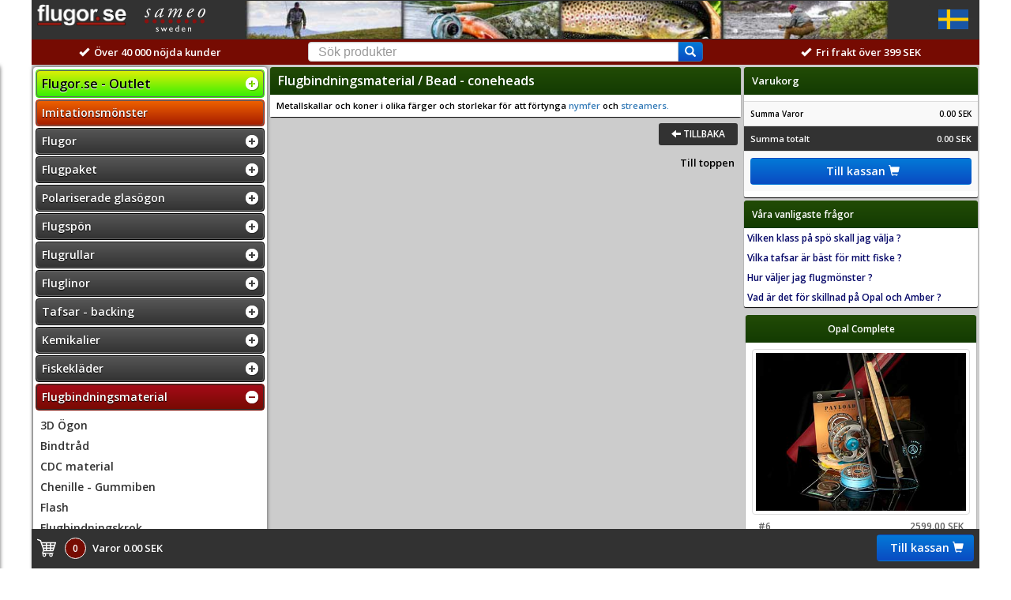

--- FILE ---
content_type: text/html; charset=ISO-8859-1
request_url: https://www.flugor.se/flugbindningsmaterial/bead-coneheads
body_size: 6676
content:
<!DOCTYPE html>
<html>
	<head>
	


<!-- Google tag (gtag.js) -->
<script async src="https://www.googletagmanager.com/gtag/js?id=G-ZD1Q1YZ61J"></script>
<script>
  window.dataLayer = window.dataLayer || [];
  function gtag(){dataLayer.push(arguments);}
  gtag('js', new Date());

  gtag('config', 'G-ZD1Q1YZ61J');
</script>


	<audio id="kassasound" src="/assets/sound/cash4.mp3" preload="auto"></audio>

		

		<meta charset="utf-8">
		<meta http-equiv="X-UA-Compatible" content="IE=edge">
		<meta name="viewport" content="width=device-width, initial-scale=1">
		<meta http-equiv="Pragma" content="no-cache">

				
		<title>Bead - coneheads förtynger flugan så du kan fiska djupare.</title>

		<META NAME="description" content="Metallskallar och koner i olika färger och storlekar för att förtynga nymfer och streamers. Samma fina bead - coneheads som används till Sameos flugor.">
		
		
<meta property='og:title' content='Bead - coneheads förtynger flugan så du kan fiska djupare.'/>
<meta property='og:type' content='website'/>
<meta property='og:site_name' content='flugor.se / Sameo Sweden' />
<meta property='og:url' content='https://www.flugor.se/flugbindningsmaterial/bead-coneheads'/>
<meta property='og:description' content='Metallskallar och koner i olika färger och storlekar för att förtynga nymfer och streamers. Samma fina bead - coneheads som används till Sameos flugor.'/>


				
		<link rel="stylesheet" type="text/css" href="/assets/css/jquery-ui.min.css">
		<link rel="stylesheet" type="text/css" href="/assets/css/com_bootstrap.min.css">
		
		<link rel="stylesheet" type="text/css" href="/assets/css/complete.1.29.css">
		
		
		
		
		
		
		
				
	
	
	
	</head>
	<body>
	<a name="top"></a>
		<div class="menu-content mobile-menu cf">
				
		
	
	<div id='cssmenu' class="mobile-open cf">

	
		
	<ul>
		<li class='has-sub menu-cat-outlet'><a href='https://www.flugor.se/outlet'><span>Flugor.se - Outlet</span></a><ul class='active'>
<li><a href='https://www.flugor.se/outlet/outlet-abborr-jiggs'><span>Abborrjiggar</span></a></li>
<li><a href='https://www.flugor.se/outlet/outlet-flugbindning'><span>Flugbindning</span></a></li>
<li><a href='https://www.flugor.se/outlet/outlet-flugor'><span>Flugor</span></a></li>
<li><a href='https://www.flugor.se/outlet/outlet-glasogon'><span>Glasögon</span></a></li>
<li><a href='https://www.flugor.se/outlet/outlet-isfiske'><span>Isfiske</span></a></li>
<li><a href='https://www.flugor.se/outlet/outlet-klader'><span>Kläder</span></a></li>
<li><a href='https://www.flugor.se/outlet/outlet-linor-tafsar'><span>Linor och Tafsar</span></a></li>
<li><a href='https://www.flugor.se/outlet/outlet-ovrigt'><span>Övrigt</span></a></li>
</ul>
<li class='kampanj-meny'><a href='/insekter'><span>Imitationsmönster</span></a></li><li class='has-sub '><a href='https://www.flugor.se/flugor'><span>Flugor</span></a><ul class='active'>
<li><a href='https://www.flugor.se/flugor/abborre'><span>Abborre</span></a></li>
<li><a href='https://www.flugor.se/flugor/boobies'><span>Boobies</span></a></li>
<li><a href='https://www.flugor.se/flugor/cdc'><span>CDC</span></a></li>
<li><a href='https://www.flugor.se/flugor/czech-nymfer'><span>Czech nymfer</span></a></li>
<li><a href='https://www.flugor.se/flugor/dog-nobbler'><span>Dog Nobbler</span></a></li>
<li><a href='https://www.flugor.se/flugor/egg-flies'><span>Egg flies</span></a></li>
<li><a href='https://www.flugor.se/flugor/goldheads'><span>Goldheads</span></a></li>
<li><a href='https://www.flugor.se/flugor/gaddflugor'><span>Gäddflugor</span></a></li>
<li><a href='https://www.flugor.se/flugor/hullingfria-flugor'><span>Hullingfria flugor</span></a></li>
<li><a href='https://www.flugor.se/flugor/klassiska-flugor'><span>Klassiska flugor</span></a></li>
<li><a href='https://www.flugor.se/flugor/klinkhammer'><span>Klinkhammer</span></a></li>
<li><a href='https://www.flugor.se/flugor/klackare'><span>Kläckare</span></a></li>
<li><a href='https://www.flugor.se/flugor/kustflugor'><span>Kustflugor</span></a></li>
<li><a href='https://www.flugor.se/flugor/laxflugor-dubbel'><span>Laxflugor dubbelkrok</span></a></li>
<li><a href='https://www.flugor.se/flugor/laxflugor-enkel'><span>Laxflugor enkelkrok</span></a></li>
<li><a href='https://www.flugor.se/flugor/ledade-streamers'><span>Ledade Streamers</span></a></li>
<li><a href='https://www.flugor.se/flugor/midget'><span>Midget</span></a></li>
<li><a href='https://www.flugor.se/flugor/moppflugor'><span>Moppflugor</span></a></li>
<li><a href='https://www.flugor.se/flugor/muddler'><span>Muddler</span></a></li>
<li><a href='https://www.flugor.se/flugor/nymfer'><span>Nymfer</span></a></li>
<li><a href='https://www.flugor.se/flugor/popper'><span>Popper</span></a></li>
<li><a href='https://www.flugor.se/flugor/squirmy'><span>Squirmy</span></a></li>
<li><a href='https://www.flugor.se/flugor/streamer'><span>Streamer</span></a></li>
<li><a href='https://www.flugor.se/flugor/tarpon-bonefish'><span>Tarpon - Bonefish</span></a></li>
<li><a href='https://www.flugor.se/flugor/torrflugor'><span>Torrflugor</span></a></li>
<li><a href='https://www.flugor.se/flugor/tubflugor'><span>Tubflugor</span></a></li>
<li><a href='https://www.flugor.se/flugor/tubkrok'><span>Tubkrok</span></a></li>
<li><a href='https://www.flugor.se/flugor/vinterflugor'><span>Vinterflugor</span></a></li>
<li><a href='https://www.flugor.se/flugor/oring-dubbelkrok'><span>Öringflugor dubbelkrok</span></a></li>
</ul>
<li class='has-sub '><a href='https://www.flugor.se/fyllda-askar-collections'><span>Flugpaket</span></a><ul class='active'>
<li><a href='https://www.flugor.se/fyllda-askar-collections/collections'><span>Flugset 12-pack</span></a></li>
</ul>
<li class='has-sub '><a href='https://www.flugor.se/polariserade-glasogon'><span>Polariserade glasögon</span></a><ul class='active'>
<li><a href='https://www.flugor.se/polariserade-glasogon/clip-ons'><span>Clip-ons</span></a></li>
<li><a href='https://www.flugor.se/polariserade-glasogon/fiskeglasogon'><span>Fiskeglasögon</span></a></li>
<li><a href='https://www.flugor.se/polariserade-glasogon/fit-overs-cocoons'><span>Fit overs - Cocoons</span></a></li>
<li><a href='https://www.flugor.se/polariserade-glasogon/tillbehor-reservdelar'><span>Tillbehör - reservdelar</span></a></li>
</ul>
<li class='has-sub '><a href='https://www.flugor.se/flugspon'><span>Flugspön</span></a><ul class='active'>
<li><a href='https://www.flugor.se/flugspon/amber-flugspo'><span>Amber flugspö</span></a></li>
<li><a href='https://www.flugor.se/flugspon/flugfiskeset'><span>Flugfiskeset</span></a></li>
<li><a href='https://www.flugor.se/flugspon/opal-flugspo'><span>Opal flugspö</span></a></li>
<li><a href='https://www.flugor.se/flugspon/opal-switch-flugspo'><span>Opal Switch flugspö</span></a></li>
</ul>
<li class='has-sub '><a href='https://www.flugor.se/flugrullar'><span>Flugrullar</span></a><ul class='active'>
<li><a href='https://www.flugor.se/flugrullar/extraspolar-fodral'><span>Extraspolar - fodral</span></a></li>
<li><a href='https://www.flugor.se/flugrullar/raptor-flugrulle'><span>Raptor-Osprey flugrulle</span></a></li>
</ul>
<li class='has-sub '><a href='https://www.flugor.se/fluglinor'><span>Fluglinor</span></a><ul class='active'>
<li><a href='https://www.flugor.se/fluglinor/boobylinor'><span>Boobylinor</span></a></li>
<li><a href='https://www.flugor.se/fluglinor/flytlinor'><span>Flytlinor</span></a></li>
<li><a href='https://www.flugor.se/fluglinor/gaddlinor'><span>Gäddlinor</span></a></li>
<li><a href='https://www.flugor.se/fluglinor/intermediate'><span>Intermediate</span></a></li>
<li><a href='https://www.flugor.se/fluglinor/sjunklinor'><span>Sjunklinor</span></a></li>
<li><a href='https://www.flugor.se/aftm'><span>AFTM linvikter</span></a></li>
</ul>
<li class='has-sub '><a href='https://www.flugor.se/tafsar-backing'><span>Tafsar - backing</span></a><ul class='active'>
<li><a href='https://www.flugor.se/tafsar-backing/backing'><span>Backing</span></a></li>
<li><a href='https://www.flugor.se/tafsar-backing/czechnymfning'><span>Czechnymfning</span></a></li>
<li><a href='https://www.flugor.se/tafsar-backing/flatade-tafsar'><span>Flätade tafsar</span></a></li>
<li><a href='https://www.flugor.se/tafsar-backing/gaddtafsar'><span>Gäddtafsar</span></a></li>
<li><a href='https://www.flugor.se/tafsar-backing/indikatorer'><span>Indikatorer</span></a></li>
<li><a href='https://www.flugor.se/tafsar-backing/polytafsar'><span>Polytafsar</span></a></li>
<li><a href='https://www.flugor.se/tafsar-backing/tafsdispenser'><span>Tafsdispenser</span></a></li>
<li><a href='https://www.flugor.se/tafsar-backing/tafsmaterial'><span>Tafsmaterial</span></a></li>
<li><a href='https://www.flugor.se/tafsar-backing/tafsringar-och-quick-snapper'><span>Tafsringar och Quick snapper</span></a></li>
<li><a href='https://www.flugor.se/tafsar-backing/taperad-flugtafs'><span>Taperad flugtafs</span></a></li>
<li><a href='https://www.flugor.se/tafsar-backing/oglor'><span>Öglor</span></a></li>
</ul>
<li class='has-sub '><a href='https://www.flugor.se/flytmedel'><span>Kemikalier</span></a><ul class='active'>
<li><a href='https://www.flugor.se/flytmedel/flyt-sjunk-rengoring'><span>Flyt-Sjunk-Rengöring</span></a></li>
</ul>
<li class='has-sub '><a href='https://www.flugor.se/fiskeklader'><span>Fiskekläder</span></a><ul class='active'>
<li><a href='https://www.flugor.se/fiskeklader/flugfiskevast'><span>Flugfiskeväst</span></a></li>
<li><a href='https://www.flugor.se/fiskeklader/jackor-capes'><span>Jackor - capes</span></a></li>
<li><a href='https://www.flugor.se/fiskeklader/kepsar-mossor-buffar'><span>Kepsar - mössor - buffar</span></a></li>
<li><a href='https://www.flugor.se/fiskeklader/vadarbalte'><span>Vadarbälte Vadarstav</span></a></li>
</ul>
<li class='has-sub '><a href='https://www.flugor.se/flugbindningsmaterial'><span>Flugbindningsmaterial </span></a><ul class='active'>
<li><a href='https://www.flugor.se/flugbindningsmaterial/3d-ogon'><span>3D Ögon</span></a></li>
<li><a href='https://www.flugor.se/flugbindningsmaterial/bindtrad'><span>Bindtråd</span></a></li>
<li><a href='https://www.flugor.se/flugbindningsmaterial/cdc-material'><span>CDC material</span></a></li>
<li><a href='https://www.flugor.se/flugbindningsmaterial/chenille'><span>Chenille - Gummiben</span></a></li>
<li><a href='https://www.flugor.se/flugbindningsmaterial/flash'><span>Flash</span></a></li>
<li><a href='https://www.flugor.se/flugbindningsmaterial/flugbindningskrok'><span>Flugbindningskrok</span></a></li>
<li><a href='https://www.flugor.se/flugbindningsmaterial/flugbindningskrok-100-pack'><span>Flugbindningskrok 100 pack</span></a></li>
<li><a href='https://www.flugor.se/flugbindningsmaterial/marabou'><span>Marabou</span></a></li>
<li><a href='https://www.flugor.se/flugbindningsmaterial/midget-hackel'><span>Midget Hackel</span></a></li>
<li><a href='https://www.flugor.se/flugbindningsmaterial/shanks'><span>Shanks</span></a></li>
<li><a href='https://www.flugor.se/flugbindningsmaterial/tungstensskallar'><span>Tungstensskallar</span></a></li>
<li><a href='https://www.flugor.se/flugbindningsmaterial/uv-produkter'><span>UV produkter</span></a></li>
<li><a href='https://www.flugor.se/flugbindningsmaterial/vingar-och-stjartar'><span>Vingar och stjärtar</span></a></li>
</ul>
<li class='has-sub '><a href='https://www.flugor.se/askar-verktyg-tillbehor'><span>Askar - verktyg - tillbehör</span></a><ul class='active'>
<li><a href='https://www.flugor.se/askar-verktyg-tillbehor/flugaskar'><span>Flugaskar</span></a></li>
<li><a href='https://www.flugor.se/askar-verktyg-tillbehor/peanger-verktyg'><span>Peanger - Verktyg</span></a></li>
<li><a href='https://www.flugor.se/askar-verktyg-tillbehor/ovriga-produkter'><span>Övriga produkter</span></a></li>
</ul>
<li class='has-sub '><a href='https://www.flugor.se/isfiske'><span>Isfiske</span></a><ul class='active'>
<li><a href='https://www.flugor.se/isfiske/abborr-jigg'><span>Abborjigg</span></a></li>
<li><a href='https://www.flugor.se/isfiske/limkrok'><span>Limkrok</span></a></li>
<li><a href='https://www.flugor.se/isfiske/mormyskor'><span>Mormyskor</span></a></li>
<li><a href='https://www.flugor.se/isfiske/pilkar'><span>Pilkar</span></a></li>
<li><a href='https://www.flugor.se/isfiske/tillbehor'><span>Tillbehör</span></a></li>
</ul>
		</li>	
		
		<li class='channel-meny'><a href='/sameo-channel'><span>Sameo Channel</span></a></li><li class='bonus-meny'><a href='/kundzone/login'><span>VIP-Login</span></a></li><li class='kund-zone-meny'><a href='/track_order'><span>Din Orderstatus</span></a><li class='kund-zone-meny'><a href='/kundzone/retur'><span>Returer</span></a><li class='kund-zone-meny'><a href='/kundzone/gdpr'><span>GDPR</span></a><li class='kund-zone-meny'><a href='/kundzone/cookie'><span>Cookies</span></a><li class='has-sub kund-zone-meny'><a href='#'><span>Om oss</span></a><ul><li><a href='/kundzone/leveransvillkor'>Leveransvillkor</a></li><li><a href='/kundzone/design'>Våra designers</a></li><li><a href='/kundzone/kontakt'>Kontakta oss</a></li><li>Tel. 0455-325680</li><li>Epost. order@flugor.se</li></ul></li><li class='kund-zone-meny'><a href='https://sv-se.facebook.com/pages/Sameo-Sweden-Fly-Fishing/155652407791760'><span><IMG SRC='/assets/images/facebook.jpg' class='' Border='0'> Facebook</span></a></li>	</ul>
	</div>
	

    	
		</div>
		
		<div class='col-lg-12 col-md-12 col-sm-12 col-xs-12 top-cart head-footer-size' Id='toplist'>
	<table width='100%' border='1' BORDERCOLOR='#323232'><TR><TD width='35' height='48' align='left' class='hidden-sm hidden-md hidden-lg'><div class='menu-toggle'><img src='/assets/images/png_menu_xxs.png'></div></TD><TD width='220' height='48' align='left' valign='middle'><A href='https://www.flugor.se'><img src='/assets/images/mobile_menu_logo.png' height='28' Border='0'></A><img src='/assets/images/sameologgan.png' height='30'  Align='right' Vspace='5' Valign='middle'></TD><TD width='' height='48' align='center' Valign='middle'><Div class='visible-sm white-font'><img src='/assets/images/head_400px.jpg' height='48' Valign='middle'></Div><Div class='visible-md white-font'><img src='/assets/images/head_550px.jpg' height='48' Valign='middle'></Div><Div class='visible-lg white-font'><img src='/assets/images/head_850px.jpg' height='48' Valign='middle'></Div></TD><TD width='50' height='48' align='center' class='hidden-sm hidden-md hidden-lg'><Div class='freight-text'>Fraktfritt<BR>399 SEK</Div></TD><TD width='50' height='48' valign='middle' align='center'><div class='dropdown'><button class='btn  dropdown-toggle globe-button' type='button' id='dropdownMenu1' data-toggle='dropdown' aria-haspopup='true' aria-expanded='true'><IMG Src='/assets/images/flaggor/SE_flagga_stor.png' height='25'><span class='caret'></span></button><ul class='dropdown-menu coutry-open' aria-labelledby='dropdownMenu1'><li class='dropdown-header country-header'><Span class='white-font font-14'>Language</Span></li><li class='disabled country-active'><a href=''><IMG Src='/assets/images/flaggor/SE_flagga_stor.png' height='20'> <Span class='black-font font-12'>Svenska</Span></a></li><li><a href="javascript:changeLanguageKassan('EN','/flugbindningsmaterial/bead-coneheads');"><IMG Src='/assets/images/flaggor/GB_flagga_stor.png' height='16'> <Span class='red-font font-12'>Engelska</Span></a></li><li role='separator' class='divider'></li><li class='dropdown-header country-header'><Span class='white-font font-14'>Your country</Span></li><li class='disabled country-active'><a href='SE'><IMG Src='/assets/images/flaggor/SE_flagga_stor.png' height='20'> <Span class='black-font font-12'>SVERIGE</Span></a></li><li class=''><a href="javascript:changeCountry('SE','NO','/flugbindningsmaterial/bead-coneheads');"><IMG Src='/assets/images/flaggor/NO_flagga_stor.png' height='16'> <Span class='red-font  font-12'>Norway</Span></a></li><li class=''><a href="javascript:changeCountry('SE','DK','/flugbindningsmaterial/bead-coneheads');"><IMG Src='/assets/images/flaggor/DK_flagga_stor.png' height='16'> <Span class='red-font  font-12'>Denmark</Span></a></li><li class=''><a href="javascript:changeCountry('SE','FI','/flugbindningsmaterial/bead-coneheads');"><IMG Src='/assets/images/flaggor/FI_flagga_stor.png' height='16'> <Span class='red-font  font-12'>Finland</Span></a></li><li class=''><a href="javascript:changeCountry('EN','DE','/flugbindningsmaterial/bead-coneheads');"><IMG Src='/assets/images/flaggor/DE_flagga_stor.png' height='16'> <Span class='red-font  font-12'>Germany</Span></a></li><li class=''><a href="javascript:changeCountry('EN','HR','/flugbindningsmaterial/bead-coneheads');"><IMG Src='/assets/images/flaggor/HR_flagga_stor.png' height='16'> <Span class='red-font  font-12'>Croatia</Span></a></li><li class=''><a href="javascript:changeCountry('EN','NL','/flugbindningsmaterial/bead-coneheads');"><IMG Src='/assets/images/flaggor/NL_flagga_stor.png' height='16'> <Span class='red-font  font-12'>Holland</Span></a></li><li class=''><a href="javascript:changeCountry('EN','PL','/flugbindningsmaterial/bead-coneheads');"><IMG Src='/assets/images/flaggor/PL_flagga_stor.png' height='16'> <Span class='red-font  font-12'>Polen</Span></a></li><li class=''><a href="javascript:changeCountry('EN','SL','/flugbindningsmaterial/bead-coneheads');"><IMG Src='/assets/images/flaggor/SL_flagga_stor.png' height='16'> <Span class='red-font  font-12'>Slovenia</Span></a></li><li class=''><a href="javascript:changeCountry('EN','IE','/flugbindningsmaterial/bead-coneheads');"><IMG Src='/assets/images/flaggor/IE_flagga_stor.png' height='16'> <Span class='red-font  font-12'>Irland</Span></a></li><li class=''><a href="javascript:changeCountry('EN','BE','/flugbindningsmaterial/bead-coneheads');"><IMG Src='/assets/images/flaggor/BE_flagga_stor.png' height='16'> <Span class='red-font  font-12'>Belgium</Span></a></li><li class=''><a href="javascript:changeCountry('EN','AT','/flugbindningsmaterial/bead-coneheads');"><IMG Src='/assets/images/flaggor/AT_flagga_stor.png' height='16'> <Span class='red-font  font-12'>Austria</Span></a></li><li class=''><a href="javascript:changeCountry('EN','HU','/flugbindningsmaterial/bead-coneheads');"><IMG Src='/assets/images/flaggor/HU_flagga_stor.png' height='16'> <Span class='red-font  font-12'>Hungary</Span></a></li><li class=''><a href="javascript:changeCountry('EN','EE','/flugbindningsmaterial/bead-coneheads');"><IMG Src='/assets/images/flaggor/EE_flagga_stor.png' height='16'> <Span class='red-font  font-12'>Estonia</Span></a></li><li class=''><a href="javascript:changeCountry('EN','LV','/flugbindningsmaterial/bead-coneheads');"><IMG Src='/assets/images/flaggor/LV_flagga_stor.png' height='16'> <Span class='red-font  font-12'>Latvia</Span></a></li><li class=''><a href="javascript:changeCountry('EN','LT','/flugbindningsmaterial/bead-coneheads');"><IMG Src='/assets/images/flaggor/LT_flagga_stor.png' height='16'> <Span class='red-font  font-12'>Lithuania</Span></a></li><li class=''><a href="javascript:changeCountry('EN','CZ','/flugbindningsmaterial/bead-coneheads');"><IMG Src='/assets/images/flaggor/CZ_flagga_stor.png' height='16'> <Span class='red-font  font-12'>Czech Republic</Span></a></li></ul></div>
</TD></TR></Table><table width='100%' border='0' BGCOLOR='#760B02'><TR><TD  height='30' align='center' class='visible-lg visible-md visible-sm col-lg-3 col-md-4 col-sm-4' BGCOLOR='#760B02'><span class='white-font font-13'><span class='glyphicon glyphicon-ok'></span>&nbsp;&nbsp;Över 40 000 nöjda kunder </span></TD><TD height='32' align='center' valign='middle' class='col-lg-6 col-md-8 col-sm-8 col-xs-12 search-row' BGCOLOR='#760B02'>

					<form name='searchform' action='/search' method='POST'>
						  <div class="input-group search-group">
  						<input type="text" class="form-control search-field" id="searchValue" name="searchValue" value='' placeholder="Sök produkter"  >
  						<span class="input-group-btn">
        				<button class="btn btn-primary search-button" type="button" onclick='search_produkt();'><Span class='glyphicon glyphicon glyphicon-search'></Span></button>
      				</span>
						</div>
						
					</Form>
					
							
		
						
    

</TD><TD  height='30' align='center' class='col-lg-3 visible-lg' BGCOLOR='#760B02'><span class='white-font font-13'><span class='glyphicon glyphicon-ok'></span>&nbsp;&nbsp;Fri frakt över 399 SEK</span></TD></TR></Table>

	</div>  <!-- Close footer basket -->

		<div class="container main-content-space space-to-top"> <!-- main container -->

			<div class="row total-background"> <!-- main row -->
				
				
				
				
				<div class="visible-sm visible-md visible-lg col-lg-3 col-md-4 col-sm-4 col-one menu-space"> <!-- Menu content-->
					
					
						
		
	
	<div id='cssmenu'>

	
		
	<ul>
		<li class='has-sub menu-cat-outlet'><a href='https://www.flugor.se/outlet'><span>Flugor.se - Outlet</span></a><ul class='active'>
<li><a href='https://www.flugor.se/outlet/outlet-abborr-jiggs'><span>Abborrjiggar</span></a></li>
<li><a href='https://www.flugor.se/outlet/outlet-flugbindning'><span>Flugbindning</span></a></li>
<li><a href='https://www.flugor.se/outlet/outlet-flugor'><span>Flugor</span></a></li>
<li><a href='https://www.flugor.se/outlet/outlet-glasogon'><span>Glasögon</span></a></li>
<li><a href='https://www.flugor.se/outlet/outlet-isfiske'><span>Isfiske</span></a></li>
<li><a href='https://www.flugor.se/outlet/outlet-klader'><span>Kläder</span></a></li>
<li><a href='https://www.flugor.se/outlet/outlet-linor-tafsar'><span>Linor och Tafsar</span></a></li>
<li><a href='https://www.flugor.se/outlet/outlet-ovrigt'><span>Övrigt</span></a></li>
</ul>
<li class='kampanj-meny'><a href='/insekter'><span>Imitationsmönster</span></a></li><li class='has-sub '><a href='https://www.flugor.se/flugor'><span>Flugor</span></a><ul class='active'>
<li><a href='https://www.flugor.se/flugor/abborre'><span>Abborre</span></a></li>
<li><a href='https://www.flugor.se/flugor/boobies'><span>Boobies</span></a></li>
<li><a href='https://www.flugor.se/flugor/cdc'><span>CDC</span></a></li>
<li><a href='https://www.flugor.se/flugor/czech-nymfer'><span>Czech nymfer</span></a></li>
<li><a href='https://www.flugor.se/flugor/dog-nobbler'><span>Dog Nobbler</span></a></li>
<li><a href='https://www.flugor.se/flugor/egg-flies'><span>Egg flies</span></a></li>
<li><a href='https://www.flugor.se/flugor/goldheads'><span>Goldheads</span></a></li>
<li><a href='https://www.flugor.se/flugor/gaddflugor'><span>Gäddflugor</span></a></li>
<li><a href='https://www.flugor.se/flugor/hullingfria-flugor'><span>Hullingfria flugor</span></a></li>
<li><a href='https://www.flugor.se/flugor/klassiska-flugor'><span>Klassiska flugor</span></a></li>
<li><a href='https://www.flugor.se/flugor/klinkhammer'><span>Klinkhammer</span></a></li>
<li><a href='https://www.flugor.se/flugor/klackare'><span>Kläckare</span></a></li>
<li><a href='https://www.flugor.se/flugor/kustflugor'><span>Kustflugor</span></a></li>
<li><a href='https://www.flugor.se/flugor/laxflugor-dubbel'><span>Laxflugor dubbelkrok</span></a></li>
<li><a href='https://www.flugor.se/flugor/laxflugor-enkel'><span>Laxflugor enkelkrok</span></a></li>
<li><a href='https://www.flugor.se/flugor/ledade-streamers'><span>Ledade Streamers</span></a></li>
<li><a href='https://www.flugor.se/flugor/midget'><span>Midget</span></a></li>
<li><a href='https://www.flugor.se/flugor/moppflugor'><span>Moppflugor</span></a></li>
<li><a href='https://www.flugor.se/flugor/muddler'><span>Muddler</span></a></li>
<li><a href='https://www.flugor.se/flugor/nymfer'><span>Nymfer</span></a></li>
<li><a href='https://www.flugor.se/flugor/popper'><span>Popper</span></a></li>
<li><a href='https://www.flugor.se/flugor/squirmy'><span>Squirmy</span></a></li>
<li><a href='https://www.flugor.se/flugor/streamer'><span>Streamer</span></a></li>
<li><a href='https://www.flugor.se/flugor/tarpon-bonefish'><span>Tarpon - Bonefish</span></a></li>
<li><a href='https://www.flugor.se/flugor/torrflugor'><span>Torrflugor</span></a></li>
<li><a href='https://www.flugor.se/flugor/tubflugor'><span>Tubflugor</span></a></li>
<li><a href='https://www.flugor.se/flugor/tubkrok'><span>Tubkrok</span></a></li>
<li><a href='https://www.flugor.se/flugor/vinterflugor'><span>Vinterflugor</span></a></li>
<li><a href='https://www.flugor.se/flugor/oring-dubbelkrok'><span>Öringflugor dubbelkrok</span></a></li>
</ul>
<li class='has-sub '><a href='https://www.flugor.se/fyllda-askar-collections'><span>Flugpaket</span></a><ul class='active'>
<li><a href='https://www.flugor.se/fyllda-askar-collections/collections'><span>Flugset 12-pack</span></a></li>
</ul>
<li class='has-sub '><a href='https://www.flugor.se/polariserade-glasogon'><span>Polariserade glasögon</span></a><ul class='active'>
<li><a href='https://www.flugor.se/polariserade-glasogon/clip-ons'><span>Clip-ons</span></a></li>
<li><a href='https://www.flugor.se/polariserade-glasogon/fiskeglasogon'><span>Fiskeglasögon</span></a></li>
<li><a href='https://www.flugor.se/polariserade-glasogon/fit-overs-cocoons'><span>Fit overs - Cocoons</span></a></li>
<li><a href='https://www.flugor.se/polariserade-glasogon/tillbehor-reservdelar'><span>Tillbehör - reservdelar</span></a></li>
</ul>
<li class='has-sub '><a href='https://www.flugor.se/flugspon'><span>Flugspön</span></a><ul class='active'>
<li><a href='https://www.flugor.se/flugspon/amber-flugspo'><span>Amber flugspö</span></a></li>
<li><a href='https://www.flugor.se/flugspon/flugfiskeset'><span>Flugfiskeset</span></a></li>
<li><a href='https://www.flugor.se/flugspon/opal-flugspo'><span>Opal flugspö</span></a></li>
<li><a href='https://www.flugor.se/flugspon/opal-switch-flugspo'><span>Opal Switch flugspö</span></a></li>
</ul>
<li class='has-sub '><a href='https://www.flugor.se/flugrullar'><span>Flugrullar</span></a><ul class='active'>
<li><a href='https://www.flugor.se/flugrullar/extraspolar-fodral'><span>Extraspolar - fodral</span></a></li>
<li><a href='https://www.flugor.se/flugrullar/raptor-flugrulle'><span>Raptor-Osprey flugrulle</span></a></li>
</ul>
<li class='has-sub '><a href='https://www.flugor.se/fluglinor'><span>Fluglinor</span></a><ul class='active'>
<li><a href='https://www.flugor.se/fluglinor/boobylinor'><span>Boobylinor</span></a></li>
<li><a href='https://www.flugor.se/fluglinor/flytlinor'><span>Flytlinor</span></a></li>
<li><a href='https://www.flugor.se/fluglinor/gaddlinor'><span>Gäddlinor</span></a></li>
<li><a href='https://www.flugor.se/fluglinor/intermediate'><span>Intermediate</span></a></li>
<li><a href='https://www.flugor.se/fluglinor/sjunklinor'><span>Sjunklinor</span></a></li>
<li><a href='https://www.flugor.se/aftm'><span>AFTM linvikter</span></a></li>
</ul>
<li class='has-sub '><a href='https://www.flugor.se/tafsar-backing'><span>Tafsar - backing</span></a><ul class='active'>
<li><a href='https://www.flugor.se/tafsar-backing/backing'><span>Backing</span></a></li>
<li><a href='https://www.flugor.se/tafsar-backing/czechnymfning'><span>Czechnymfning</span></a></li>
<li><a href='https://www.flugor.se/tafsar-backing/flatade-tafsar'><span>Flätade tafsar</span></a></li>
<li><a href='https://www.flugor.se/tafsar-backing/gaddtafsar'><span>Gäddtafsar</span></a></li>
<li><a href='https://www.flugor.se/tafsar-backing/indikatorer'><span>Indikatorer</span></a></li>
<li><a href='https://www.flugor.se/tafsar-backing/polytafsar'><span>Polytafsar</span></a></li>
<li><a href='https://www.flugor.se/tafsar-backing/tafsdispenser'><span>Tafsdispenser</span></a></li>
<li><a href='https://www.flugor.se/tafsar-backing/tafsmaterial'><span>Tafsmaterial</span></a></li>
<li><a href='https://www.flugor.se/tafsar-backing/tafsringar-och-quick-snapper'><span>Tafsringar och Quick snapper</span></a></li>
<li><a href='https://www.flugor.se/tafsar-backing/taperad-flugtafs'><span>Taperad flugtafs</span></a></li>
<li><a href='https://www.flugor.se/tafsar-backing/oglor'><span>Öglor</span></a></li>
</ul>
<li class='has-sub '><a href='https://www.flugor.se/flytmedel'><span>Kemikalier</span></a><ul class='active'>
<li><a href='https://www.flugor.se/flytmedel/flyt-sjunk-rengoring'><span>Flyt-Sjunk-Rengöring</span></a></li>
</ul>
<li class='has-sub '><a href='https://www.flugor.se/fiskeklader'><span>Fiskekläder</span></a><ul class='active'>
<li><a href='https://www.flugor.se/fiskeklader/flugfiskevast'><span>Flugfiskeväst</span></a></li>
<li><a href='https://www.flugor.se/fiskeklader/jackor-capes'><span>Jackor - capes</span></a></li>
<li><a href='https://www.flugor.se/fiskeklader/kepsar-mossor-buffar'><span>Kepsar - mössor - buffar</span></a></li>
<li><a href='https://www.flugor.se/fiskeklader/vadarbalte'><span>Vadarbälte Vadarstav</span></a></li>
</ul>
<li class='has-sub active '><a href='https://www.flugor.se/flugbindningsmaterial'><span>Flugbindningsmaterial </span></a><ul class='active' style="display:block;">
<li><a href='https://www.flugor.se/flugbindningsmaterial/3d-ogon'><span>3D Ögon</span></a></li>
<li><a href='https://www.flugor.se/flugbindningsmaterial/bindtrad'><span>Bindtråd</span></a></li>
<li><a href='https://www.flugor.se/flugbindningsmaterial/cdc-material'><span>CDC material</span></a></li>
<li><a href='https://www.flugor.se/flugbindningsmaterial/chenille'><span>Chenille - Gummiben</span></a></li>
<li><a href='https://www.flugor.se/flugbindningsmaterial/flash'><span>Flash</span></a></li>
<li><a href='https://www.flugor.se/flugbindningsmaterial/flugbindningskrok'><span>Flugbindningskrok</span></a></li>
<li><a href='https://www.flugor.se/flugbindningsmaterial/flugbindningskrok-100-pack'><span>Flugbindningskrok 100 pack</span></a></li>
<li><a href='https://www.flugor.se/flugbindningsmaterial/marabou'><span>Marabou</span></a></li>
<li><a href='https://www.flugor.se/flugbindningsmaterial/midget-hackel'><span>Midget Hackel</span></a></li>
<li><a href='https://www.flugor.se/flugbindningsmaterial/shanks'><span>Shanks</span></a></li>
<li><a href='https://www.flugor.se/flugbindningsmaterial/tungstensskallar'><span>Tungstensskallar</span></a></li>
<li><a href='https://www.flugor.se/flugbindningsmaterial/uv-produkter'><span>UV produkter</span></a></li>
<li><a href='https://www.flugor.se/flugbindningsmaterial/vingar-och-stjartar'><span>Vingar och stjärtar</span></a></li>
</ul>
<li class='has-sub '><a href='https://www.flugor.se/askar-verktyg-tillbehor'><span>Askar - verktyg - tillbehör</span></a><ul class='active'>
<li><a href='https://www.flugor.se/askar-verktyg-tillbehor/flugaskar'><span>Flugaskar</span></a></li>
<li><a href='https://www.flugor.se/askar-verktyg-tillbehor/peanger-verktyg'><span>Peanger - Verktyg</span></a></li>
<li><a href='https://www.flugor.se/askar-verktyg-tillbehor/ovriga-produkter'><span>Övriga produkter</span></a></li>
</ul>
<li class='has-sub '><a href='https://www.flugor.se/isfiske'><span>Isfiske</span></a><ul class='active'>
<li><a href='https://www.flugor.se/isfiske/abborr-jigg'><span>Abborjigg</span></a></li>
<li><a href='https://www.flugor.se/isfiske/limkrok'><span>Limkrok</span></a></li>
<li><a href='https://www.flugor.se/isfiske/mormyskor'><span>Mormyskor</span></a></li>
<li><a href='https://www.flugor.se/isfiske/pilkar'><span>Pilkar</span></a></li>
<li><a href='https://www.flugor.se/isfiske/tillbehor'><span>Tillbehör</span></a></li>
</ul>
		</li>	
		
		<li class='channel-meny'><a href='/sameo-channel'><span>Sameo Channel</span></a></li><li class='bonus-meny'><a href='/kundzone/login'><span>VIP-Login</span></a></li><li class='kund-zone-meny'><a href='/track_order'><span>Din Orderstatus</span></a><li class='kund-zone-meny'><a href='/kundzone/retur'><span>Returer</span></a><li class='kund-zone-meny'><a href='/kundzone/gdpr'><span>GDPR</span></a><li class='kund-zone-meny'><a href='/kundzone/cookie'><span>Cookies</span></a><li class='has-sub kund-zone-meny'><a href='#'><span>Om oss</span></a><ul><li><a href='/kundzone/leveransvillkor'>Leveransvillkor</a></li><li><a href='/kundzone/design'>Våra designers</a></li><li><a href='/kundzone/kontakt'>Kontakta oss</a></li><li>Tel. 0455-325680</li><li>Epost. order@flugor.se</li></ul></li><li class='kund-zone-meny'><a href='https://sv-se.facebook.com/pages/Sameo-Sweden-Fly-Fishing/155652407791760'><span><IMG SRC='/assets/images/facebook.jpg' class='' Border='0'> Facebook</span></a></li>	</ul>
	</div>
	

    				</div> <!-- Close Menu content-->

				<div class="col-lg-6 col-md-8 col-sm-8 col-xs-12 col-two clearfix main-content-space"> <!-- Main content -->
          
         <Div class='sameo-main-container'><div class='row'>
<div class='sameo-box'><div class='sameo-box-raster'><h1 class='white-font font-16'>Flugbindningsmaterial  / Bead - coneheads</h1></div><div class='black-font sameo-box-text font-11'>Metallskallar och koner i olika färger och storlekar för att förtynga<A href='/flugor/nymfer'> nymfer </A>och<A href='/flugor/streamer'> streamers.</A></div></div></Div><div class='row'>
</Div>
<div class='row'>
<button type='button' onclick="window.location.href='';" class='btn btn-sm btn-success green-button buy-button-small grey-button back-button'><span class='glyphicon glyphicon-arrow-left'></span> Tillbaka</button></Div>
<Div class='font-right font-margin-8'><a href="#top"><Span class='black-font font-13'>Till toppen</Span></a></div></Div>

   			
			
			</div> <!-- Close main content -->

			<div class="visible-lg col-lg-3 cart-space"> <!-- Checkout content -->
				<Div ID='cartspace' name='cartspace' class='shopping-cart'><Script></Script><Script></Script><Script></Script><div Id='show_basket'>
<div class='sameo-box'><div class='sameo-box-raster'><Div class='white-font font-13'>Varukorg</Div></div><div class='sameo-panel-body no-padding'><table class='table table-striped'></table><table class='table table-striped'><TR>
<TD Width='66%' Align='left' height='20' Valign='middle' colspan='2' class='black-font font-10'>
<B>Summa Varor</B></TD>
<TD Width='34%' Align='right' Valign='middle'  class='black-font font-10'>
0.00 SEK</TD>
</TR>
<TR>
<TD Width='66%' height='25' Align='left' Valign='middle' colspan='2' Bgcolor='#323232' class='white-font-11'>
<B>Summa totalt</B></TD>
<TD Width='34%' Align='right' Valign='middle' Bgcolor='#323232' class='white-font font-11'>
<B>0.00 SEK</B></TD>
</TR>
<TR>
<TD Width='100%' height='25' Align='right' Valign='middle' colspan='3'  class='white-font font-13'>
<button type='button' onclick="goToCheckOut();" class='btn blue-button btn-group-justified'><Span class='white-font font-14 font-margin-4'>Till kassan</Span><span class='glyphicon glyphicon-shopping-cart'></span></button></TD>
</TR>
</table></div></div></div>
</div>

	<!--<div class="visible-xs visible-sm visible-md visible-lg">-->
	
<div class=''>
<div class='sameo-box'><div class='sameo-box-raster'><span class='white-font font-12'>Våra vanligaste frågor</span></div><A Href='https://www.flugor.se/sameo_channel/filmer/viktklasserna-snabbt-och-enkelt-4828'><Div class='blue-font font-12 font-margin-4'>Vilken klass på spö skall jag välja ?</Div></A><A Href='https://www.flugor.se/sameo_channel/filmer/hur-valjer-jag-ratt-tafs-och-tafslangd-4821'><Div class='blue-font font-12 font-margin-4'>Vilka tafsar är bäst för mitt fiske ?</Div></A><A Href='https://www.flugor.se/sameo_channel/filmer/lite-hjalp-att-hitta-ratt-flugmonster-4874'><Div class='blue-font font-12 font-margin-4'>Hur väljer jag flugmönster ?</Div></A><A Href='https://www.flugor.se/sameo_channel/filmer/amber-vs-opal-complete-vilket-set-ar-bast-for-dig-5098'><Div class='blue-font font-12 font-margin-4'>Vad är det för skillnad på Opal och Amber ?</Div></A></div></Div><div class='col-xxs-12 col-xs-12 col-sm-12 col-md-12 col-lg-12 sameo-medium-product-container'>
<Table><TR><TD><div class='sameo-box'><div class='sameo-box-raster'><A HREF='https://www.flugor.se/flugspon/flugfiskeset/opal-complete-4788'><Div class='white-font font-12 font-center'><B>Opal Complete</B></Div></A></div> <div class='sameo-box-text'><A HREF='https://www.flugor.se/flugspon/flugfiskeset/opal-complete-4788'><div class='relative'><IMG SRC='https://www.flugor.se/bild_arkiv/big_4788.jpg' ID='4788' class='img-responsive img-thumbnail' BORDER='0' VSpace='0' alt='Opal Complete'></Div></A><table width='100%'><TR><TD width='35%' align='left' BGcolor='#FFFFFF'><Span class='grey-font font-12 font-margin-8'>#6</Span></TD><TD width='65%' height='28' align='right' BGcolor='#FFFFFF'><Span class='grey-font font-12 font-margin-8'><B>2599.00 SEK </B></Span></TD></TR></table><Div class='padding-small-buy'><div class='sameo-plus-minus'>
<span class='input-group-btn'>
<button type='button' class='btn btn-sm btn-default btn-number'  data-type='minus' data-field='quant[4788]'>
<span class='glyphicon glyphicon-minus'></span>
</button>
</span>
<input type='text' ID='quant4788' name='quant[4788]' class='plus-minus-field-small input-number' value='1' min='1' max='69'><span class='input-group-btn'>
<button type='button' class='btn btn-sm btn-default  btn-number' data-type='plus' data-field='quant[4788]'>
<span class='glyphicon glyphicon-plus'></span>
</button>
</span>
</div>
<button type='button' onClick="save_to_basket('quant4788','4788','9decc5ec0388fd4f60daa81a00d52224',0,2,69);" class='btn btn-sm btn-success green-button buy-button-small buy-button-extra'>Lägg till</button></div></div></div></TD></TR></Table></Div>
<div class='row'>
<Table width='100%'><TR><TD align='left'><div class='sameo-box'><div class='sameo-box-raster'><Span class='white-font font-16'>Just nu!</Span></div><A Href='https://www.flugor.se/sameo_channel'><IMG Src='/assets/images/kenbanner/sameo_channel__sidebanner.jpg' Border='0' class='img-responsive'></A><div class='font-margin-4'></Div><A Href='https://www.flugor.se/flugspon/flugfiskeset'><IMG Src='/assets/images/kenbanner/flugspon--flugfiskeset__sidebanner.jpg' Border='0' class='img-responsive'></A><div class='font-margin-4'></Div></div></TD></TR></Table></Div><!--</div>-->

 



			</div> <!-- Close Checkout content -->
			

  		</div> <!-- Close main row -->

  	</div>	<!-- Close main container -->

	<div class='col-lg-12 col-md-12 col-sm-12 col-xs-12 footer-cart head-footer-size' Id='basketmobile'>
		
	<table width='100%' border='1' BORDERCOLOR='#323232'><tr><td align='left' height='48' width='35' valign='middle'><IMG SRC='/assets/images/png_cart_xxs.png' ID='whiteCart' class='whiteCart' align='left'></td><td align='left' height='48' width='35' valign='middle'><Div class='numberCircle white-font font-12'>0</Div></td><td align='left' height='48' valign='middle'><Span class='white-font font-13'>Varor 0.00 SEK</Span></td><td align='right' height='48' width='90' valign='middle' class='white-font font-13'><button type='button' onclick="goToCheckOut();" class='btn blue-button btn-group-justified'><Span class='white-font font-14 font-margin-4'>Till kassan</Span><span class='glyphicon glyphicon-shopping-cart'></span></button></td></tr></table>	</div>  <!-- Close footer basket -->

  	<!--<script type="text/javascript" src="https://code.jquery.com/jquery-1.12.1.js"></script>-->
  	<!--<script type="text/javascript" src="/assets/js/jquery-1.12.1.min.js"></script>-->
  	
  	<!--<script src="https://code.jquery.com/jquery-3.7.1.js" integrity="sha256-eKhayi8LEQwp4NKxN+CfCh+3qOVUtJn3QNZ0TciWLP4=" crossorigin="anonymous"></script>-->
  	
  	<script type="text/javascript" src="/assets/js/jquery-2.1.1.min.js"></script>
  	
  	<!--<script type="text/javascript" src="/assets/js/jquery-ui.min.js"></script>-->
  	
  	
  	<script type="text/javascript" src="https://ajax.googleapis.com/ajax/libs/jqueryui/1.12.1/jquery-ui.min.js"></script>
  	
		<script type="text/javascript" src="/assets/js/bootstrap.min.js"></script>
		
		<script type="text/javascript" src="/assets/js/own_complete.2.1.js"></script>
		
			
			
		
		<!--<script type="text/javascript" src="/assets/js/plusminus.js"></script>-->
		<!--<script type="text/javascript" src="/assets/js/menu.js"></script>-->
		<!--<script type="text/javascript" src="/assets/js/cart.js"></script>-->
		<!--<script type="text/javascript" src="/assets/js/flycart.js"></script>-->
		<!--<script type="text/javascript" src="/assets/js/comment.js"></script>-->
		<!--<script type="text/javascript" src="/assets/js/kassan.js"></script>-->
		<!--<script type="text/javascript" src="/assets/js/bootbox.min.js"></script>-->
		<!--<script type="text/javascript" src="/assets/js/feedback.js"></script>-->
		<!--<script type="text/javascript" src="/assets/js/kundzone.js"></script>-->
		
		
		
<!-- BEGIN JIVOSITE CODE {literal} -->

<link href="/jivosite/jivosite.css" rel="stylesheet" />
<script src="/jivosite/jivosite.js" type="text/javascript"></script>

<script type='text/javascript'>
(function(){ var widget_id = 'VFy0nJLjg8';var d=document;var w=window;function l(){
var s = document.createElement('script'); s.type = 'text/javascript'; s.async = true; s.src = '//code.jivosite.com/script/widget/'+widget_id; var ss = document.getElementsByTagName('script')[0]; ss.parentNode.insertBefore(s, ss);}if(d.readyState=='complete'){l();}else{if(w.attachEvent){w.attachEvent('onload',l);}else{w.addEventListener('load',l,false);}}})();</script>

<!-- {/literal} END JIVOSITE CODE -->


  </body>
</html>